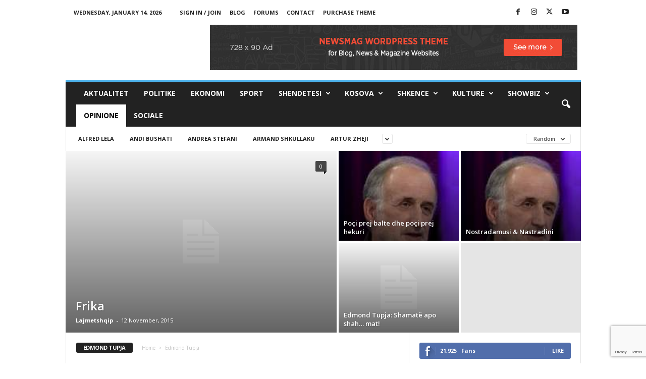

--- FILE ---
content_type: text/html; charset=utf-8
request_url: https://www.google.com/recaptcha/api2/anchor?ar=1&k=6LeL4KkUAAAAAIi7_TrOpk8LQtYrzwpuXJP3S3li&co=aHR0cHM6Ly9sYWptZXRzaHFpcC5jb206NDQz&hl=en&v=9TiwnJFHeuIw_s0wSd3fiKfN&size=invisible&anchor-ms=20000&execute-ms=30000&cb=7icey061np23
body_size: 48274
content:
<!DOCTYPE HTML><html dir="ltr" lang="en"><head><meta http-equiv="Content-Type" content="text/html; charset=UTF-8">
<meta http-equiv="X-UA-Compatible" content="IE=edge">
<title>reCAPTCHA</title>
<style type="text/css">
/* cyrillic-ext */
@font-face {
  font-family: 'Roboto';
  font-style: normal;
  font-weight: 400;
  font-stretch: 100%;
  src: url(//fonts.gstatic.com/s/roboto/v48/KFO7CnqEu92Fr1ME7kSn66aGLdTylUAMa3GUBHMdazTgWw.woff2) format('woff2');
  unicode-range: U+0460-052F, U+1C80-1C8A, U+20B4, U+2DE0-2DFF, U+A640-A69F, U+FE2E-FE2F;
}
/* cyrillic */
@font-face {
  font-family: 'Roboto';
  font-style: normal;
  font-weight: 400;
  font-stretch: 100%;
  src: url(//fonts.gstatic.com/s/roboto/v48/KFO7CnqEu92Fr1ME7kSn66aGLdTylUAMa3iUBHMdazTgWw.woff2) format('woff2');
  unicode-range: U+0301, U+0400-045F, U+0490-0491, U+04B0-04B1, U+2116;
}
/* greek-ext */
@font-face {
  font-family: 'Roboto';
  font-style: normal;
  font-weight: 400;
  font-stretch: 100%;
  src: url(//fonts.gstatic.com/s/roboto/v48/KFO7CnqEu92Fr1ME7kSn66aGLdTylUAMa3CUBHMdazTgWw.woff2) format('woff2');
  unicode-range: U+1F00-1FFF;
}
/* greek */
@font-face {
  font-family: 'Roboto';
  font-style: normal;
  font-weight: 400;
  font-stretch: 100%;
  src: url(//fonts.gstatic.com/s/roboto/v48/KFO7CnqEu92Fr1ME7kSn66aGLdTylUAMa3-UBHMdazTgWw.woff2) format('woff2');
  unicode-range: U+0370-0377, U+037A-037F, U+0384-038A, U+038C, U+038E-03A1, U+03A3-03FF;
}
/* math */
@font-face {
  font-family: 'Roboto';
  font-style: normal;
  font-weight: 400;
  font-stretch: 100%;
  src: url(//fonts.gstatic.com/s/roboto/v48/KFO7CnqEu92Fr1ME7kSn66aGLdTylUAMawCUBHMdazTgWw.woff2) format('woff2');
  unicode-range: U+0302-0303, U+0305, U+0307-0308, U+0310, U+0312, U+0315, U+031A, U+0326-0327, U+032C, U+032F-0330, U+0332-0333, U+0338, U+033A, U+0346, U+034D, U+0391-03A1, U+03A3-03A9, U+03B1-03C9, U+03D1, U+03D5-03D6, U+03F0-03F1, U+03F4-03F5, U+2016-2017, U+2034-2038, U+203C, U+2040, U+2043, U+2047, U+2050, U+2057, U+205F, U+2070-2071, U+2074-208E, U+2090-209C, U+20D0-20DC, U+20E1, U+20E5-20EF, U+2100-2112, U+2114-2115, U+2117-2121, U+2123-214F, U+2190, U+2192, U+2194-21AE, U+21B0-21E5, U+21F1-21F2, U+21F4-2211, U+2213-2214, U+2216-22FF, U+2308-230B, U+2310, U+2319, U+231C-2321, U+2336-237A, U+237C, U+2395, U+239B-23B7, U+23D0, U+23DC-23E1, U+2474-2475, U+25AF, U+25B3, U+25B7, U+25BD, U+25C1, U+25CA, U+25CC, U+25FB, U+266D-266F, U+27C0-27FF, U+2900-2AFF, U+2B0E-2B11, U+2B30-2B4C, U+2BFE, U+3030, U+FF5B, U+FF5D, U+1D400-1D7FF, U+1EE00-1EEFF;
}
/* symbols */
@font-face {
  font-family: 'Roboto';
  font-style: normal;
  font-weight: 400;
  font-stretch: 100%;
  src: url(//fonts.gstatic.com/s/roboto/v48/KFO7CnqEu92Fr1ME7kSn66aGLdTylUAMaxKUBHMdazTgWw.woff2) format('woff2');
  unicode-range: U+0001-000C, U+000E-001F, U+007F-009F, U+20DD-20E0, U+20E2-20E4, U+2150-218F, U+2190, U+2192, U+2194-2199, U+21AF, U+21E6-21F0, U+21F3, U+2218-2219, U+2299, U+22C4-22C6, U+2300-243F, U+2440-244A, U+2460-24FF, U+25A0-27BF, U+2800-28FF, U+2921-2922, U+2981, U+29BF, U+29EB, U+2B00-2BFF, U+4DC0-4DFF, U+FFF9-FFFB, U+10140-1018E, U+10190-1019C, U+101A0, U+101D0-101FD, U+102E0-102FB, U+10E60-10E7E, U+1D2C0-1D2D3, U+1D2E0-1D37F, U+1F000-1F0FF, U+1F100-1F1AD, U+1F1E6-1F1FF, U+1F30D-1F30F, U+1F315, U+1F31C, U+1F31E, U+1F320-1F32C, U+1F336, U+1F378, U+1F37D, U+1F382, U+1F393-1F39F, U+1F3A7-1F3A8, U+1F3AC-1F3AF, U+1F3C2, U+1F3C4-1F3C6, U+1F3CA-1F3CE, U+1F3D4-1F3E0, U+1F3ED, U+1F3F1-1F3F3, U+1F3F5-1F3F7, U+1F408, U+1F415, U+1F41F, U+1F426, U+1F43F, U+1F441-1F442, U+1F444, U+1F446-1F449, U+1F44C-1F44E, U+1F453, U+1F46A, U+1F47D, U+1F4A3, U+1F4B0, U+1F4B3, U+1F4B9, U+1F4BB, U+1F4BF, U+1F4C8-1F4CB, U+1F4D6, U+1F4DA, U+1F4DF, U+1F4E3-1F4E6, U+1F4EA-1F4ED, U+1F4F7, U+1F4F9-1F4FB, U+1F4FD-1F4FE, U+1F503, U+1F507-1F50B, U+1F50D, U+1F512-1F513, U+1F53E-1F54A, U+1F54F-1F5FA, U+1F610, U+1F650-1F67F, U+1F687, U+1F68D, U+1F691, U+1F694, U+1F698, U+1F6AD, U+1F6B2, U+1F6B9-1F6BA, U+1F6BC, U+1F6C6-1F6CF, U+1F6D3-1F6D7, U+1F6E0-1F6EA, U+1F6F0-1F6F3, U+1F6F7-1F6FC, U+1F700-1F7FF, U+1F800-1F80B, U+1F810-1F847, U+1F850-1F859, U+1F860-1F887, U+1F890-1F8AD, U+1F8B0-1F8BB, U+1F8C0-1F8C1, U+1F900-1F90B, U+1F93B, U+1F946, U+1F984, U+1F996, U+1F9E9, U+1FA00-1FA6F, U+1FA70-1FA7C, U+1FA80-1FA89, U+1FA8F-1FAC6, U+1FACE-1FADC, U+1FADF-1FAE9, U+1FAF0-1FAF8, U+1FB00-1FBFF;
}
/* vietnamese */
@font-face {
  font-family: 'Roboto';
  font-style: normal;
  font-weight: 400;
  font-stretch: 100%;
  src: url(//fonts.gstatic.com/s/roboto/v48/KFO7CnqEu92Fr1ME7kSn66aGLdTylUAMa3OUBHMdazTgWw.woff2) format('woff2');
  unicode-range: U+0102-0103, U+0110-0111, U+0128-0129, U+0168-0169, U+01A0-01A1, U+01AF-01B0, U+0300-0301, U+0303-0304, U+0308-0309, U+0323, U+0329, U+1EA0-1EF9, U+20AB;
}
/* latin-ext */
@font-face {
  font-family: 'Roboto';
  font-style: normal;
  font-weight: 400;
  font-stretch: 100%;
  src: url(//fonts.gstatic.com/s/roboto/v48/KFO7CnqEu92Fr1ME7kSn66aGLdTylUAMa3KUBHMdazTgWw.woff2) format('woff2');
  unicode-range: U+0100-02BA, U+02BD-02C5, U+02C7-02CC, U+02CE-02D7, U+02DD-02FF, U+0304, U+0308, U+0329, U+1D00-1DBF, U+1E00-1E9F, U+1EF2-1EFF, U+2020, U+20A0-20AB, U+20AD-20C0, U+2113, U+2C60-2C7F, U+A720-A7FF;
}
/* latin */
@font-face {
  font-family: 'Roboto';
  font-style: normal;
  font-weight: 400;
  font-stretch: 100%;
  src: url(//fonts.gstatic.com/s/roboto/v48/KFO7CnqEu92Fr1ME7kSn66aGLdTylUAMa3yUBHMdazQ.woff2) format('woff2');
  unicode-range: U+0000-00FF, U+0131, U+0152-0153, U+02BB-02BC, U+02C6, U+02DA, U+02DC, U+0304, U+0308, U+0329, U+2000-206F, U+20AC, U+2122, U+2191, U+2193, U+2212, U+2215, U+FEFF, U+FFFD;
}
/* cyrillic-ext */
@font-face {
  font-family: 'Roboto';
  font-style: normal;
  font-weight: 500;
  font-stretch: 100%;
  src: url(//fonts.gstatic.com/s/roboto/v48/KFO7CnqEu92Fr1ME7kSn66aGLdTylUAMa3GUBHMdazTgWw.woff2) format('woff2');
  unicode-range: U+0460-052F, U+1C80-1C8A, U+20B4, U+2DE0-2DFF, U+A640-A69F, U+FE2E-FE2F;
}
/* cyrillic */
@font-face {
  font-family: 'Roboto';
  font-style: normal;
  font-weight: 500;
  font-stretch: 100%;
  src: url(//fonts.gstatic.com/s/roboto/v48/KFO7CnqEu92Fr1ME7kSn66aGLdTylUAMa3iUBHMdazTgWw.woff2) format('woff2');
  unicode-range: U+0301, U+0400-045F, U+0490-0491, U+04B0-04B1, U+2116;
}
/* greek-ext */
@font-face {
  font-family: 'Roboto';
  font-style: normal;
  font-weight: 500;
  font-stretch: 100%;
  src: url(//fonts.gstatic.com/s/roboto/v48/KFO7CnqEu92Fr1ME7kSn66aGLdTylUAMa3CUBHMdazTgWw.woff2) format('woff2');
  unicode-range: U+1F00-1FFF;
}
/* greek */
@font-face {
  font-family: 'Roboto';
  font-style: normal;
  font-weight: 500;
  font-stretch: 100%;
  src: url(//fonts.gstatic.com/s/roboto/v48/KFO7CnqEu92Fr1ME7kSn66aGLdTylUAMa3-UBHMdazTgWw.woff2) format('woff2');
  unicode-range: U+0370-0377, U+037A-037F, U+0384-038A, U+038C, U+038E-03A1, U+03A3-03FF;
}
/* math */
@font-face {
  font-family: 'Roboto';
  font-style: normal;
  font-weight: 500;
  font-stretch: 100%;
  src: url(//fonts.gstatic.com/s/roboto/v48/KFO7CnqEu92Fr1ME7kSn66aGLdTylUAMawCUBHMdazTgWw.woff2) format('woff2');
  unicode-range: U+0302-0303, U+0305, U+0307-0308, U+0310, U+0312, U+0315, U+031A, U+0326-0327, U+032C, U+032F-0330, U+0332-0333, U+0338, U+033A, U+0346, U+034D, U+0391-03A1, U+03A3-03A9, U+03B1-03C9, U+03D1, U+03D5-03D6, U+03F0-03F1, U+03F4-03F5, U+2016-2017, U+2034-2038, U+203C, U+2040, U+2043, U+2047, U+2050, U+2057, U+205F, U+2070-2071, U+2074-208E, U+2090-209C, U+20D0-20DC, U+20E1, U+20E5-20EF, U+2100-2112, U+2114-2115, U+2117-2121, U+2123-214F, U+2190, U+2192, U+2194-21AE, U+21B0-21E5, U+21F1-21F2, U+21F4-2211, U+2213-2214, U+2216-22FF, U+2308-230B, U+2310, U+2319, U+231C-2321, U+2336-237A, U+237C, U+2395, U+239B-23B7, U+23D0, U+23DC-23E1, U+2474-2475, U+25AF, U+25B3, U+25B7, U+25BD, U+25C1, U+25CA, U+25CC, U+25FB, U+266D-266F, U+27C0-27FF, U+2900-2AFF, U+2B0E-2B11, U+2B30-2B4C, U+2BFE, U+3030, U+FF5B, U+FF5D, U+1D400-1D7FF, U+1EE00-1EEFF;
}
/* symbols */
@font-face {
  font-family: 'Roboto';
  font-style: normal;
  font-weight: 500;
  font-stretch: 100%;
  src: url(//fonts.gstatic.com/s/roboto/v48/KFO7CnqEu92Fr1ME7kSn66aGLdTylUAMaxKUBHMdazTgWw.woff2) format('woff2');
  unicode-range: U+0001-000C, U+000E-001F, U+007F-009F, U+20DD-20E0, U+20E2-20E4, U+2150-218F, U+2190, U+2192, U+2194-2199, U+21AF, U+21E6-21F0, U+21F3, U+2218-2219, U+2299, U+22C4-22C6, U+2300-243F, U+2440-244A, U+2460-24FF, U+25A0-27BF, U+2800-28FF, U+2921-2922, U+2981, U+29BF, U+29EB, U+2B00-2BFF, U+4DC0-4DFF, U+FFF9-FFFB, U+10140-1018E, U+10190-1019C, U+101A0, U+101D0-101FD, U+102E0-102FB, U+10E60-10E7E, U+1D2C0-1D2D3, U+1D2E0-1D37F, U+1F000-1F0FF, U+1F100-1F1AD, U+1F1E6-1F1FF, U+1F30D-1F30F, U+1F315, U+1F31C, U+1F31E, U+1F320-1F32C, U+1F336, U+1F378, U+1F37D, U+1F382, U+1F393-1F39F, U+1F3A7-1F3A8, U+1F3AC-1F3AF, U+1F3C2, U+1F3C4-1F3C6, U+1F3CA-1F3CE, U+1F3D4-1F3E0, U+1F3ED, U+1F3F1-1F3F3, U+1F3F5-1F3F7, U+1F408, U+1F415, U+1F41F, U+1F426, U+1F43F, U+1F441-1F442, U+1F444, U+1F446-1F449, U+1F44C-1F44E, U+1F453, U+1F46A, U+1F47D, U+1F4A3, U+1F4B0, U+1F4B3, U+1F4B9, U+1F4BB, U+1F4BF, U+1F4C8-1F4CB, U+1F4D6, U+1F4DA, U+1F4DF, U+1F4E3-1F4E6, U+1F4EA-1F4ED, U+1F4F7, U+1F4F9-1F4FB, U+1F4FD-1F4FE, U+1F503, U+1F507-1F50B, U+1F50D, U+1F512-1F513, U+1F53E-1F54A, U+1F54F-1F5FA, U+1F610, U+1F650-1F67F, U+1F687, U+1F68D, U+1F691, U+1F694, U+1F698, U+1F6AD, U+1F6B2, U+1F6B9-1F6BA, U+1F6BC, U+1F6C6-1F6CF, U+1F6D3-1F6D7, U+1F6E0-1F6EA, U+1F6F0-1F6F3, U+1F6F7-1F6FC, U+1F700-1F7FF, U+1F800-1F80B, U+1F810-1F847, U+1F850-1F859, U+1F860-1F887, U+1F890-1F8AD, U+1F8B0-1F8BB, U+1F8C0-1F8C1, U+1F900-1F90B, U+1F93B, U+1F946, U+1F984, U+1F996, U+1F9E9, U+1FA00-1FA6F, U+1FA70-1FA7C, U+1FA80-1FA89, U+1FA8F-1FAC6, U+1FACE-1FADC, U+1FADF-1FAE9, U+1FAF0-1FAF8, U+1FB00-1FBFF;
}
/* vietnamese */
@font-face {
  font-family: 'Roboto';
  font-style: normal;
  font-weight: 500;
  font-stretch: 100%;
  src: url(//fonts.gstatic.com/s/roboto/v48/KFO7CnqEu92Fr1ME7kSn66aGLdTylUAMa3OUBHMdazTgWw.woff2) format('woff2');
  unicode-range: U+0102-0103, U+0110-0111, U+0128-0129, U+0168-0169, U+01A0-01A1, U+01AF-01B0, U+0300-0301, U+0303-0304, U+0308-0309, U+0323, U+0329, U+1EA0-1EF9, U+20AB;
}
/* latin-ext */
@font-face {
  font-family: 'Roboto';
  font-style: normal;
  font-weight: 500;
  font-stretch: 100%;
  src: url(//fonts.gstatic.com/s/roboto/v48/KFO7CnqEu92Fr1ME7kSn66aGLdTylUAMa3KUBHMdazTgWw.woff2) format('woff2');
  unicode-range: U+0100-02BA, U+02BD-02C5, U+02C7-02CC, U+02CE-02D7, U+02DD-02FF, U+0304, U+0308, U+0329, U+1D00-1DBF, U+1E00-1E9F, U+1EF2-1EFF, U+2020, U+20A0-20AB, U+20AD-20C0, U+2113, U+2C60-2C7F, U+A720-A7FF;
}
/* latin */
@font-face {
  font-family: 'Roboto';
  font-style: normal;
  font-weight: 500;
  font-stretch: 100%;
  src: url(//fonts.gstatic.com/s/roboto/v48/KFO7CnqEu92Fr1ME7kSn66aGLdTylUAMa3yUBHMdazQ.woff2) format('woff2');
  unicode-range: U+0000-00FF, U+0131, U+0152-0153, U+02BB-02BC, U+02C6, U+02DA, U+02DC, U+0304, U+0308, U+0329, U+2000-206F, U+20AC, U+2122, U+2191, U+2193, U+2212, U+2215, U+FEFF, U+FFFD;
}
/* cyrillic-ext */
@font-face {
  font-family: 'Roboto';
  font-style: normal;
  font-weight: 900;
  font-stretch: 100%;
  src: url(//fonts.gstatic.com/s/roboto/v48/KFO7CnqEu92Fr1ME7kSn66aGLdTylUAMa3GUBHMdazTgWw.woff2) format('woff2');
  unicode-range: U+0460-052F, U+1C80-1C8A, U+20B4, U+2DE0-2DFF, U+A640-A69F, U+FE2E-FE2F;
}
/* cyrillic */
@font-face {
  font-family: 'Roboto';
  font-style: normal;
  font-weight: 900;
  font-stretch: 100%;
  src: url(//fonts.gstatic.com/s/roboto/v48/KFO7CnqEu92Fr1ME7kSn66aGLdTylUAMa3iUBHMdazTgWw.woff2) format('woff2');
  unicode-range: U+0301, U+0400-045F, U+0490-0491, U+04B0-04B1, U+2116;
}
/* greek-ext */
@font-face {
  font-family: 'Roboto';
  font-style: normal;
  font-weight: 900;
  font-stretch: 100%;
  src: url(//fonts.gstatic.com/s/roboto/v48/KFO7CnqEu92Fr1ME7kSn66aGLdTylUAMa3CUBHMdazTgWw.woff2) format('woff2');
  unicode-range: U+1F00-1FFF;
}
/* greek */
@font-face {
  font-family: 'Roboto';
  font-style: normal;
  font-weight: 900;
  font-stretch: 100%;
  src: url(//fonts.gstatic.com/s/roboto/v48/KFO7CnqEu92Fr1ME7kSn66aGLdTylUAMa3-UBHMdazTgWw.woff2) format('woff2');
  unicode-range: U+0370-0377, U+037A-037F, U+0384-038A, U+038C, U+038E-03A1, U+03A3-03FF;
}
/* math */
@font-face {
  font-family: 'Roboto';
  font-style: normal;
  font-weight: 900;
  font-stretch: 100%;
  src: url(//fonts.gstatic.com/s/roboto/v48/KFO7CnqEu92Fr1ME7kSn66aGLdTylUAMawCUBHMdazTgWw.woff2) format('woff2');
  unicode-range: U+0302-0303, U+0305, U+0307-0308, U+0310, U+0312, U+0315, U+031A, U+0326-0327, U+032C, U+032F-0330, U+0332-0333, U+0338, U+033A, U+0346, U+034D, U+0391-03A1, U+03A3-03A9, U+03B1-03C9, U+03D1, U+03D5-03D6, U+03F0-03F1, U+03F4-03F5, U+2016-2017, U+2034-2038, U+203C, U+2040, U+2043, U+2047, U+2050, U+2057, U+205F, U+2070-2071, U+2074-208E, U+2090-209C, U+20D0-20DC, U+20E1, U+20E5-20EF, U+2100-2112, U+2114-2115, U+2117-2121, U+2123-214F, U+2190, U+2192, U+2194-21AE, U+21B0-21E5, U+21F1-21F2, U+21F4-2211, U+2213-2214, U+2216-22FF, U+2308-230B, U+2310, U+2319, U+231C-2321, U+2336-237A, U+237C, U+2395, U+239B-23B7, U+23D0, U+23DC-23E1, U+2474-2475, U+25AF, U+25B3, U+25B7, U+25BD, U+25C1, U+25CA, U+25CC, U+25FB, U+266D-266F, U+27C0-27FF, U+2900-2AFF, U+2B0E-2B11, U+2B30-2B4C, U+2BFE, U+3030, U+FF5B, U+FF5D, U+1D400-1D7FF, U+1EE00-1EEFF;
}
/* symbols */
@font-face {
  font-family: 'Roboto';
  font-style: normal;
  font-weight: 900;
  font-stretch: 100%;
  src: url(//fonts.gstatic.com/s/roboto/v48/KFO7CnqEu92Fr1ME7kSn66aGLdTylUAMaxKUBHMdazTgWw.woff2) format('woff2');
  unicode-range: U+0001-000C, U+000E-001F, U+007F-009F, U+20DD-20E0, U+20E2-20E4, U+2150-218F, U+2190, U+2192, U+2194-2199, U+21AF, U+21E6-21F0, U+21F3, U+2218-2219, U+2299, U+22C4-22C6, U+2300-243F, U+2440-244A, U+2460-24FF, U+25A0-27BF, U+2800-28FF, U+2921-2922, U+2981, U+29BF, U+29EB, U+2B00-2BFF, U+4DC0-4DFF, U+FFF9-FFFB, U+10140-1018E, U+10190-1019C, U+101A0, U+101D0-101FD, U+102E0-102FB, U+10E60-10E7E, U+1D2C0-1D2D3, U+1D2E0-1D37F, U+1F000-1F0FF, U+1F100-1F1AD, U+1F1E6-1F1FF, U+1F30D-1F30F, U+1F315, U+1F31C, U+1F31E, U+1F320-1F32C, U+1F336, U+1F378, U+1F37D, U+1F382, U+1F393-1F39F, U+1F3A7-1F3A8, U+1F3AC-1F3AF, U+1F3C2, U+1F3C4-1F3C6, U+1F3CA-1F3CE, U+1F3D4-1F3E0, U+1F3ED, U+1F3F1-1F3F3, U+1F3F5-1F3F7, U+1F408, U+1F415, U+1F41F, U+1F426, U+1F43F, U+1F441-1F442, U+1F444, U+1F446-1F449, U+1F44C-1F44E, U+1F453, U+1F46A, U+1F47D, U+1F4A3, U+1F4B0, U+1F4B3, U+1F4B9, U+1F4BB, U+1F4BF, U+1F4C8-1F4CB, U+1F4D6, U+1F4DA, U+1F4DF, U+1F4E3-1F4E6, U+1F4EA-1F4ED, U+1F4F7, U+1F4F9-1F4FB, U+1F4FD-1F4FE, U+1F503, U+1F507-1F50B, U+1F50D, U+1F512-1F513, U+1F53E-1F54A, U+1F54F-1F5FA, U+1F610, U+1F650-1F67F, U+1F687, U+1F68D, U+1F691, U+1F694, U+1F698, U+1F6AD, U+1F6B2, U+1F6B9-1F6BA, U+1F6BC, U+1F6C6-1F6CF, U+1F6D3-1F6D7, U+1F6E0-1F6EA, U+1F6F0-1F6F3, U+1F6F7-1F6FC, U+1F700-1F7FF, U+1F800-1F80B, U+1F810-1F847, U+1F850-1F859, U+1F860-1F887, U+1F890-1F8AD, U+1F8B0-1F8BB, U+1F8C0-1F8C1, U+1F900-1F90B, U+1F93B, U+1F946, U+1F984, U+1F996, U+1F9E9, U+1FA00-1FA6F, U+1FA70-1FA7C, U+1FA80-1FA89, U+1FA8F-1FAC6, U+1FACE-1FADC, U+1FADF-1FAE9, U+1FAF0-1FAF8, U+1FB00-1FBFF;
}
/* vietnamese */
@font-face {
  font-family: 'Roboto';
  font-style: normal;
  font-weight: 900;
  font-stretch: 100%;
  src: url(//fonts.gstatic.com/s/roboto/v48/KFO7CnqEu92Fr1ME7kSn66aGLdTylUAMa3OUBHMdazTgWw.woff2) format('woff2');
  unicode-range: U+0102-0103, U+0110-0111, U+0128-0129, U+0168-0169, U+01A0-01A1, U+01AF-01B0, U+0300-0301, U+0303-0304, U+0308-0309, U+0323, U+0329, U+1EA0-1EF9, U+20AB;
}
/* latin-ext */
@font-face {
  font-family: 'Roboto';
  font-style: normal;
  font-weight: 900;
  font-stretch: 100%;
  src: url(//fonts.gstatic.com/s/roboto/v48/KFO7CnqEu92Fr1ME7kSn66aGLdTylUAMa3KUBHMdazTgWw.woff2) format('woff2');
  unicode-range: U+0100-02BA, U+02BD-02C5, U+02C7-02CC, U+02CE-02D7, U+02DD-02FF, U+0304, U+0308, U+0329, U+1D00-1DBF, U+1E00-1E9F, U+1EF2-1EFF, U+2020, U+20A0-20AB, U+20AD-20C0, U+2113, U+2C60-2C7F, U+A720-A7FF;
}
/* latin */
@font-face {
  font-family: 'Roboto';
  font-style: normal;
  font-weight: 900;
  font-stretch: 100%;
  src: url(//fonts.gstatic.com/s/roboto/v48/KFO7CnqEu92Fr1ME7kSn66aGLdTylUAMa3yUBHMdazQ.woff2) format('woff2');
  unicode-range: U+0000-00FF, U+0131, U+0152-0153, U+02BB-02BC, U+02C6, U+02DA, U+02DC, U+0304, U+0308, U+0329, U+2000-206F, U+20AC, U+2122, U+2191, U+2193, U+2212, U+2215, U+FEFF, U+FFFD;
}

</style>
<link rel="stylesheet" type="text/css" href="https://www.gstatic.com/recaptcha/releases/9TiwnJFHeuIw_s0wSd3fiKfN/styles__ltr.css">
<script nonce="4fLN_gxEIuuBQY1aNz_FOA" type="text/javascript">window['__recaptcha_api'] = 'https://www.google.com/recaptcha/api2/';</script>
<script type="text/javascript" src="https://www.gstatic.com/recaptcha/releases/9TiwnJFHeuIw_s0wSd3fiKfN/recaptcha__en.js" nonce="4fLN_gxEIuuBQY1aNz_FOA">
      
    </script></head>
<body><div id="rc-anchor-alert" class="rc-anchor-alert"></div>
<input type="hidden" id="recaptcha-token" value="[base64]">
<script type="text/javascript" nonce="4fLN_gxEIuuBQY1aNz_FOA">
      recaptcha.anchor.Main.init("[\x22ainput\x22,[\x22bgdata\x22,\x22\x22,\[base64]/[base64]/UltIKytdPWE6KGE8MjA0OD9SW0grK109YT4+NnwxOTI6KChhJjY0NTEyKT09NTUyOTYmJnErMTxoLmxlbmd0aCYmKGguY2hhckNvZGVBdChxKzEpJjY0NTEyKT09NTYzMjA/[base64]/MjU1OlI/[base64]/[base64]/[base64]/[base64]/[base64]/[base64]/[base64]/[base64]/[base64]/[base64]\x22,\[base64]\\u003d\x22,\x22NcKUUcK4JcKfwopJwpDCpDgFwrtpw47DlCtuwrzCvlQdwrrDol5QFsOfwpBQw6HDnm/Cpl8fwoTCmcO/[base64]/wr/CqUV9DMOaN8KNfEPCoHYcHGnDjk3Dr8OFwosDZMKKWsK9w49GGcKcL8Ovw5vCrXfCssOzw7QlbcORVTkUJMO1w6nChMOhw4rCk1d8w7prwpzCq3gOFQhhw4fCowjDhl8uUCQKCj1jw7bDtzJjATRuaMKow4Eiw7zChcOvU8O+wrF5OsKtHsK/SEd+w5bDmxPDusKtwpjCnHnDqkHDtD4yTCEjViQsWcKQwoJ2wp9lByYBw4fCiSFPw7jCl3xnwoEBPEbCunIVw4nCr8K0w69MGXnCimvDjsKTC8Knwp/[base64]/CuGXClU8zwofClMKfGQpJw7nDsy3CsMOYF8KPw5QmwpEDw5g6UcOhE8KRw67DrMKcJRRpw5jDucKzw6YcVsOkw7vCnyHCrMOGw6ohw4zDuMKewpLCgcK8w4PDp8Kfw5dZw7bDscO/YFs8UcK2wpvDoMOyw5k0OCU9wq5oXE3CnQTDusOYw7LCl8KzW8KdTBPDlFM9woorw4hOwpvCgwHDqMOhbz3DjVzDrsKFwovDuhbDhG/[base64]/[base64]/[base64]/bMO1D8KAVMO6P1Qmw4HChMKkB1jCuUXDjsOaQmAiKzwKPlzCp8OfFcKYw4EQTMOkw4ZkNSHCtD/[base64]/woDCj8KPVcKiwozChgzCpMKpw41fwpFuOQ7Dmj0xwothwplqPVx8wpjCvcKyU8OmdFrDhGMGwqnDi8Opw7bDjE1iw6nDv8K+cMK7Wi93azHDsH8hQ8Kgwo/DrmYKGn54YzvCnWLDpj4kwo4kHXDCkBrDiU51NMOGw7/Ct1LDtsOraU9tw4lNVmdpw4bDm8OMw7ELwqUrw4VYwpjDix07ZnDCp28ZQ8K4NcKbwo/DjBPCkxDCpQwcfMKDwotMICTCusOUwrjChwDCqsO8w6LDv3xeIgvDiRrDscKJwrNYw57Ch0lDworDpFUXw47DrVoQGMK+fcKJC8K0wrhPw7/DlsOBElPDrS/DvxvCvXvDn3vDtGjCnwnCmsKWMsKnEMKhNMK9cWPCk1Jnwr7CsHsAAG8ndhzDsWvCgA/Cj8K6bnhAwpFewo1Hw7jDjMOVXkE+w4/CicKTwpTDscK/wr/DucO4eXPCvTE8GcK/wq3DgH8Uwq5VY0PCuAdAw5zCqcKkTjvCnMOyScOww5TDkxc+DsOqwpTCjwFuHMO/w6ECw4duw67DggvDsCY2EsOFw6N6w64iwrVoYcOjDg/DmMKow4I0Q8KlO8KDKVrDvsKdLgc9w7M/w4nCncKscwTCqMOjbMOATcKhZ8OXVMKCNsOEw47CrghawqZ/esO3FMKCw6BEw4hVfcOiQsO+esOpKMK2w6EkfjHCt1zDgcOawqnDsMOjeMKmw7nCt8Kow75jMcKkLMO6w4giwpFZw7dywo9VwqbDqsOYw7/DnXxyXcKpdMKKw6t3wqbCgMKTw7kdWQNfw4PDpl1rEAXCmUcpE8KDw4YawpHCnDFywq/DuCPDjMOSwpfDp8O/[base64]/DiRdGL1HCoMOZw7Q/bxkRw57CsALChcO8w5E2w6bDgw3DtjlDYE3DonfDsFQnKljDqyzCkcOCwrvCg8KUw7ovRcOnasOiw4/Dlz3Ck37CrCjDqhTDj1LCs8Kpw51gwr1tw7AtOiTCi8OywqvDucK5w4XDpETDjcOZw59pICQWwoMkwpQnZBPClMKCw7kzw7B3MRjDsMKiTcK8dH4awq9zEWrCnMKfwqvDqsOHAF/Dgh/[base64]/ClGLCqsK3Fl3Ci8KUKcKAFcOSw7/DhzJSKcOtwpnDmcKiT8OPwqRPw7fClgsuw6A1a8O4wqzCq8OqBsOzV2DDm0tOazBGSiDCozDCh8Kxf3oOwqXDmFRiwrvDo8Kmw5/Cv8OVIHjCpTbDjxDDs3BoYcOFJzIQwrDCnsOsFcODB0ElTsK/[base64]/UAIOwqtbworDjCzDoH7DpDcJwpAXMgnDv8K+wqLDkMKIF8OSw6LCnSbDihYqZkDCjgUsL2ojwoXCg8OwKMKmw5Agw5/CnWXCiMOzBkjCk8OtwpXCuwIYw757woHChHXDgMORwqQrwpgMMV3DlhfCl8OEw4k2w6vDhMKewrjCmsOYEDgzw4XDjhR1DFHCjcKLC8OmBMKnwopsZcK5ecKbwoNSanVROVxbwpDDvSLCs1xZUMOPQkLDmsOUfm/[base64]/Dt2lzwrHDlcOfAzlBwobCo8K3XsKxwqZsVV1Xw58Mwr7DtVFbwqTDmR1xTGHCqRPDn3jDh8KPCMKvwqkQdXvCg0LDn1rCjhTDq0AewoxIwqNXw73ChCPCkB/[base64]/[base64]/[base64]/aiEawrtHwr96w6nDgSdSJMOTamEZQ3/[base64]/D3slTMOEwoheVARMcWbCksONw48Lw5DCkVzDgAoeRXp7wqR3wq7DqsO2wogCwpPCvTbCisOgJMOLw7rDj8K2cE3DvF/DgMKzwrUNSjEbw54CwqNsw5PCv3vDvyMLY8OHMw4IwrbCnRPCusOwJ8KFNcOuBsKWw4jCkMK0w4B8TCxTw6HCs8OLw4PDisO4w5oAVMOJT8OMw7FhwqPChX7CvMKtw6DCu0fCqnEhKwXDlcKkw4kBw6bDpkjCgMO1Q8KVD8Kkw5zCssOTw7BEw4XCnzvCt8K3wqHCv2/CmMOEI8OhEsOkaxfCtcKYW8KyOzNdwq1DwqbCgHXDl8Kcw4x/wrJMdWNow63DhsO7w7nDjMOdwpHDksKZw44jwodRJ8KfE8ONw6PCt8Okw4jDqsKOw5QFwqHCmHRYf0R2WMKsw71qw4bCvn7CpQ/CocOyw43DiyrCq8Kawqhww4HCg1zDlDlIw6VDB8O4LMKTehTDs8KGwr5PLsKTXEooaMKhw4lJw7/CnQfDq8K5w519MmEiw59nQEZVw79RecKhACnDu8OwS1bClMOPSMKQDhXCti/CicOmw6TCr8KNFCxXw4xGwolFE0dAFcOBFsOOwo/CscOld0nDicODwrglwoYfw7B3wqXDrMKPfsOew6vDq0/DuzTCj8K0O8O9Nm0fwrPDisOkwoTDlklGwrnDu8K8w7oTSMO2QMKvCsOnfTdHcsODw7vCr1QfbsOYTm4RWgLCq0PDtsKlOCRowqfDiH5/w7hMIzHDsQBUwovDvSzCmnoQREhqw5jCmRonWcOSwpdXwrbDjRlYw4HCpyItWcO3ccOMEcOeMMKANQTCsHJZw4fClGfDsQUwGMKKw4UTw4/DkMOZdMKPIGTCrMK3dcO2C8O5w6PDisKfaQl1VMKqw5XDuSLDiGVIwpZsFcKawrnDt8OmARQoT8O3w57CrFscVMKPw47Ch1HCq8Oiw7ZlJ2BZwpDCjkLCosOqwqcgwqjDhcOhwrXDhncBInjClsOMd8Kiwr7DscKnwrkbwo3Co8KKHCnDrsKTIDbCocK/THPChx3Ci8O5VRbCuWTCnsKew7AmHcOxZ8OeNsOzJEfDt8OUUsK9OMKwR8OkwqvDj8O9BUhbw57CgMOmKEnCrcOdGcKPC8OOwpthwq5Kd8K3w63DpcOYbsOtG3fCnULCoMOywrQIwqRqw5lpw4rCsV7DqljCnRLCgAvDqcOUe8OZwp/CqsOAwr7CgcOgw5jDq2Acd8O4Z3nDnCoXw77Dr3tTw4FzY1HCuhfChGfCp8ONSMOdCsObAMOGQDJmK2obwrpnEMK3w6nChlcpw5kgw4bDmcOWSsKQw4Vvw53Dtj/Cvj4xJwDDkUvCiS8Rw6Rqw7lFdGLCpsOSw5bCgMOQw6c1w63Dt8Oyw7tawrssc8OiJMOaOcO+YcO4w4/Du8KVwo7Ds8OOJGIDc3ZQwqTDvcKaPVTClxBiMcOmN8Obw77CrsK2MMO+dsKRwpLDn8Oywo/CiMOLD2Bzw71JwpAzDcOTVMOcaMKVw6ReLMKbOWXCmlnDtcKkwroqUlnCpTzCt8K9YMOYC8O9EcOlwrtaA8KpdDcGRiXDhH/Dg8KZw60iTX3Doic0TTx8eykzA8OtwqXCt8KocMOqSEsrMR3CqsOtY8OiAsKZw6UIWcOtwppsGsK/wrgLCR0THC8EaEQYVMObbAvDrFnCtyVJw7pEwpzCjsOoGXQvw4ZmSsKzwrjCo8OGw7DCkMOxwqvDjsKxIsOOwrw6wr/CplbDicKjXMOKU8ODYRjDl2dkw5czdsOKwovDtmtMwrQAWcKUAVzDn8Ohw4FQwr/CrzMMw6TCnAB4woTDjmE4wr0Wwrp7fU/CnMK9EcOuw5JywqbCu8K5wqTCnWrDnMOpMsKhw7HDlsK6ZsO7wo7Ci0zDn8OUPm/DvmIiWMOkwpTCgcKqNjpXw49swpAuNFQiRMOPwr3DhMKvwozCtVnCocOcw4hCHhDCo8KrSsKAwpjCkggRwqbChcOewog3CMOHwqJRVMKjNiTCq8OELALDp2zCiDfDtADCkcOdw4c/[base64]/Dug3DomXDv8Kzw4PDtjnDpsKLw5/CqsOlwqJHw7fCritATUBmwohVdcKKYcK6PsOnwqR9dzPCiSDDhQnDqsOWGlnDj8Onwr/CixJFw4bCvcKyRXfCsFUVWsKsPVzDlxMGQE0GBsK8A1UjGRfDhUrCthTDmcKFw67DlcOnZsOEa3bDr8KsbGx9NMKiw7xcMCDDsVxiAsKvw7fCjsOAXMOYwpvCp3vDusOxw60RwojDu3bDvcOcw6J5wp8lwqnDvsK1G8Kuw4p2wqfDiw/[base64]/[base64]/Dk8Kew7JGGcO3JHYiw587wprClMKgfHNwOiNFw5xKwqAEwqXCimnCt8KgwrIKIMKCwqfCv1TCnjfDh8KPBDzCqBxoXm/CgcOBGCwwfzXDlMO1bT1WYcOGw75pOMOKw7/CjRfDjG5+w7lfI2xIw7M3UVbDlH7CoAzDoMOQw6TChzVtJVzDs1sJw47Dm8K6RGJINGvDs1EvWsK0wonCgWLDt1zDlMOHw63CpDHCjB7CgsOGwpHCosKvQ8Ofw7gqcHNdVnfCpQPCsUJzw53Dl8OGcCoDOMOQwqPCg0XClg5iwqnDqHBbVsKgDRPCpQrCksKBEcKEDQ/Dr8OZc8KDE8Kvw7HDugAIWhrDmT9twpN0wo/DsMKGYsK2FcKPH8O6w7HDmsOPwrklw4gLw6nCuUzCm0Q/QGVdw4Mpw7XCnTlTcExtcyV3w7YzKGt7NMO1wrXCmhjDiQwkF8OCw7gnw5IWwpnCucOjwpEid27CrsKSVGXCvXAdwrVfwq/ChMK9esKww7duw7XChGx2K8O7w6vDnXrDtTLDoMK5w6xlwqtEdVNkwo3DiMKiw6HChkF3wpPDh8KPwrIAcF5qwqzDjz/CsD9Hw4TDjR7DrS5bwo7DrSfCkG0nwoHCvD3Ds8OONsK3esK9wrXDoDPCucOKYsO6UXVTwpbDmmrDh8KAw6TDlsKPTcOQwoHDh11qFcKBw6HDm8KAT8O1w57CscOJMcKSwq5cw5JBbGYzAcKMRMKXwpkvwqMHwp9gEGRPIT3DqR/Dp8Kzwrwxw60twpPDpn8BJXvCkHwCPMOGEWBkR8KxHsKLwr/Cu8K1w7jDng0TScOdwpbDvMOnaU3CjWEQwpzDk8OVH8OMC08/w5HCoy9hUQggwqsnwosKbcOeScKPRTLDnsOdI3XDm8OmXXbDl8OmSRRdIWoEI8KOw4cuP1ktwow6MF3Ck0o0cSxgDyIIfwnCtMOQwrvDmMK2LsOnW3PCozzDlsKhAsOhw4TDpgMNLhA/[base64]/CpA9uw47DrMKRwrLCrMKnw7/DkiTCk0LDpcKHRsK9w5TCmcKqO8K2w7DCmy5RwqVTF8KDw5ICwpN3wo/DrsKTHMKowqBIwq8GSg3DpsOyw5zDugUYw5TDt8K5FMKSwqYLwprDol7DmMKGw7nCoMK0AR3DqibDusOew7QXw7PDjMO/wq5Iw5QHDWLDvljCnETCmsOROsKuw5kFGD7Dk8Otw7R6GxPDgMKqw6TCgCfCn8Omw5/DgsOacV12UsOLUw/CqMOdw5kfN8KswopFwqtBw4HCusOFGljCuMKCVQ0SXMOLw4d0YnZpOnXCsnXDq1wxwo5Swph7NgcGAsO1woh/ERTCjA7CtVscw5BWQxnCv8OWD2bDj8KAemnCkcKrwoJqDURCaBkVWTjCnsOmw4LCm0PCrsO1SsOHw6YUwpw3F8Ozwqh5wpzCtsKoHsKxw7hmwppoRcKMEMOrw5YqAcKWA8OAwotJwpUaTglCZ0gAWcKzwo/DiQTCpXgaCznDkcK5wrjDsMO9wojDscKEAiMHw6tiDMKaUBrDmsKxw6URw7PCocOWU8OtwpPDtlAnwpfCkcO/w7lLLilrwqnDjcOnSVxDWUzDtMO1wpPCiTgiMMO1wpvDo8O/wpDCgcOaMULDm0vDsMOBMMOQw6EmW1A4YznDgkVjwp/DundaTMOUw4/[base64]/DocOHAVfDksO/ZMK+RQHCtB1Dw7dzwqzCrhgICsOaEiYtw58hVMKBwp/[base64]/DtmrClsK5c8KoWkpNwo3Cgl3DswohU0bCgyrCpMOiwqXCscKHZGdswq7DrMKbSW3Cu8OTw7Zlw5FjXMKJHMKPLsKswqwNWMOyw5Urw6zCnUsOUQhqUsORw4lLbcOPVSIKDXIdDsKHQ8O1wogcw51/w5BeV8Oya8K9A8OVCGPCiHUawpRgw5XDr8KgEg8UcMKLwolrDgDDqy3ClwDDq2NIFnLDr3p1X8OhMMKPbgjCnsO9wqjDgVzDlcOowqdvbBkMwr1Qw6bDvHdlw5jDun4lICbDlMKpBxZgwolwwpc5w6HCgSFhwoDClMK+OS4qE15+wqNfwo/CuwxuQcKtdwgRw4/[base64]/DjwoKMcKQIDRqw4jDq8KxTMOlw6RNw61xwrbDuWfDv8O9XsORWnZ3wqwFw68LTG0ywpZiw7TCuic3wpd6YcOLwrXDocORwrxSOsOHYQ9rwoEHU8OAw4fClF/CrVl+KANrw6cHwpPDv8O4w5fDg8OPwqfDs8KrXcODwoTDkmQoIsK+R8KfwoNSw4fCv8KUVmvCtsONJhHDrMK6RcOuFjlQw5zCkAzDhE3DmsKfw5vCjcK+VlJwIMKow4JLRVBQwprDqic/RMKTw6nCksKHN3LCuh1NREDCnDnDmsKNwp7CtgrCqMKwwrTCqW/CoGHDtWMPGcOxIm0lPVDDjyNCYnAGwoXCgMO6DSowdSXCjMONwqI1DQIEXyHCnsOpwobDpMKDwobCtUzDksOuw5/CiXhVwprDksOaw4fDtcKGDyLCm8K4wqpVw4EbwrDDgcOnw5NTw4l0LCttOMOPIg3DgirDm8ODfsOAE8K6w5PDvMOIdsOtw45gHsO1M2jDtSI7w6APdsOGbMKEW0gTw6YlNMKAVWrDqMKpFxXDucKHLcO5c0rCslpsND/CnF7CiCRDMsOAdX91w7HDuifCkcOVwowsw70ywo/DpcOYw6hmamTDiMOswqnDgUvDocKucMOFw5vCimbCvEfCjMOOw4nDv2URRMKcezzDvBbCrcOsw5rCmUkzMxLColfDnsOfCMKcw4LDtAXCiFTCkFtjw4jCpcOvZEbCqGBnWRHCm8O+WsKpUkTDqD/[base64]/DnkTCicKgRDfDuXrDrT0xMDfChsKxDmJaw6fDoHrDpBPDnXF5w57DsMO4wqTDnC5fw4wuUcOmbcOuw4PCoMOTScOiY8KSwo/Dt8KBd8K5fcOOH8K0wp7CsMKVw4VRwobDuCM7w5FhwqJGw7cmwpDDsC/DpAfDl8O7wrXCmVEswqDDvsOnHm1lwpPDhGTCjRnDpGXDqWgUwo4Gw4Yiw74pNAJCB3BeHcO1QMO3wp0Tw6XCi3FjeAEiwoTCv8OAa8KEa2EEw7vDlsOZw4bChcOowp0Nwr/Di8K2LcOnw4TCjsOaNVJgw47Dl2rCpgfDvmrCszXDqW3CoVRYAllGw5NiwoTDpV1UwqTCpMOywrjDtMO6wqZBwpUlGcK5wpteLVY8w7llMcObwqdhwooFBWMOw7kGYjjCqcOkJSBtwqLDvTTDp8Kfwo/[base64]/[base64]/ChMKJRgfCvnlqwpvDrcKowrpuWBHDgzcMw4slwrPDohA4JcO6eU7DhsKbwpcgfR9sQ8Krwrwzw5XCscOlwrEWwo/[base64]/CinfCisK+w6lZw47Cv37DtMKvw503DcKTCVjChsOIw5d6K8KPGMKQwoNDw6h4IMOFw4xHwoMDAD7CnyAPwoFSeyfCqTlpNCjCgxHCuGILwoktw6XDtmtgdMORdMKxAxnClsOlwozCpktzwqTDhcOkRsObMcKbUHc/wofDm8KEN8KXw6c/[base64]/Dpm/CnsK3wqfDhF/Dpg7Dlx/Dl8KWH0XDuBfClg/DskFmwr1wwq82wr7DjDshwo3Cl0B7w63DkxXCi3XCuhvDn8Kcw4MGw6XDosKQEivCrmzCgR5EDCfDm8OfwrbCnsOHGMKEw5U/wrPDrwUDw4XCkHhbZsKow4fCu8KlBsKDw4YzwoDCjsOmSMKGw67CqTLCm8OKIHZGADpzw4PCoCrCjMKzw6Msw4LCl8O9wpjCuMK1w5MgJyQbwqQLwr9oNwcOWMKmBn7Cpj1JfsOcwqAvw4pbw5vCuADCg8K/[base64]/DvsKST8OWw5rCrTDCtsKKXFN2wrBPwpfDncKgwrknMMK8bwjDgcK7w4TCsXbDgsOMVcO5wq9DCRUHJztcbxZYwr7DscKSUUtrw7/DqSs+woZIZsKgw53CpsKiw5vCsVgwVwgqehN/FnBWw4LDkApWAMKHw70Fw7HCoDFYSsOYK8KrR8K9wonCrsOaVUd2XkPDv2szKsO5M2XDlwZBw6vDmsOfW8Olw47Cq3HDp8Kuwrl1w7FnS8KKwqfDiMOBw6R6w6jDkcKnwr/DpSnCshTCpU/CusOKworDrT/[base64]/Dv8K0e8ObMMOawrZFw53CmMO1b0NKIcKoFMOFYMKIJw50AMK/w4PCqSrDp8OOwp58F8K1G18vasOJwpTCl8OoT8Ofw74fFsOtw6EDYm/DvU3DlsOPwolsR8Knw5gUH0R9wpImEcOwH8Ozw4I9SMKaFwgpwr/CosK+wrpYw5DDp8KSG0HClzLCuS0xNsKLw6sHw7fCtl8cE2F1F1o6wo0qDW92HcORF1QwElrDjsKVLMKCwrjDvMO9w5XDjC0PLcKuwrLDvwoAF8ORw4d6NS/CkgpUYUISw5nCjMO3wpXDvUvDuWltDcKWGnADwoHDsHA5w7HDmCDCiSxlwq7DsnAVAWbCpmYswrvDolzCvcKewpcsDcKcwq5+BSrCuh7Ds1tHK8KLw5UobsOSCAwNNTN/KSfCj2lCDMOREMO7woECJk8kwrAkw4jClWZBBMOsKsKvYh3DhgNqdsO9w7vClMO6MsO/w5hVw7vDtAUyAlZwPcOsOkLClcOPw7ghN8OcwoszAHgSw5LDmcOpwqbDl8KsJsK3woQDQcKawq7DrBbCoMKcMcKcw4Mhw4XDqSBhTQPCisKzOmNBO8OAKBVCRxDDilbDr8OdwoDDsFE/YCU/PXnDjMKYecKGXBgNwoEAGsOPw4lUKcOVRMO2woRxCklgwobDmMOhWwvDrMK+w7kpw4/DpcKTw6/DpQLDnsOBwqhkFMKAXEDCncOCw4bDgT5ZGsKYwoUlw4TDgCEIwo/[base64]/EcO0w4scw7lnfnnCjMO9w4NCHlPDpDBrwrnDgsKBDsOOwpV/DcKFwrXCosOtw5nDvQ/Ci8K2w6dSc0/DjcKbd8K4OMKjYTtwOR5ECDfCpsOBw6DCiBPDpsKDwpRoHcONwqFfMsKlfcKbEsODOg/CvmvDgsOvMWXDtMOwO0QdCcO/CjsYTcOIGnzDk8KRwpNNwo/DjMOpw6YCwqoTwp7DgUrDjWHCrsKfP8K0DTDCgMKITWvCrcKyJMOtwrA6wrlGfGo8w7QPZCPCncKmwonDk00fw7EFVsKQYMKNO8K6w4wmAH8uw47Dq8KJXsKmw6fCvMKERAlNPMKIw7nDgMOIw7nDgcK8TBvCgcOtw7nCoW/CpyrChC0UTS/DqsOOwo8bLsOjw6BUEcO0R8OAw4MaVUvCqVjCl03Dp2zDl8OHJzHDmRgNw5TDsj7DosO1WkBLw73DocOHw4h9wrJvIC0oQkZyBsKpw414wq4Yw5TDtQJqw44jwqh/wrwLw5DDl8KFPMKcR1QZW8KawqZJGMO8w4fDocObw4VaIsOgw7dSIAEFTcO6N0zCuMKew7Ntw6RgwoHDgcO1XMOddXXCv8K+w6oEaMK/QgJ8RcKVAEkdYkpAdMK7e1PCngvChSxdMHPCkUUxwrRBwq4jworCscK2wqfCssKkbsKqCW/DskjCqB0wIcKsdcK5UwM7w4DDghxyU8KSw69nwpJswqFowrcww5fDoMOCKsKJWMOnY042wqh6w6k2w77DrVoiBXnDmltkMGZFw7EgGkkzwoRYfQHDqsKhPllnExAYw4TCtyQQYsKQw6Mpw7DClsO6ThFLw4/CiyJRw4JlOgvCnRF3DsOLwotxw57ClcKRUsOeKX7DvlVjw67Cl8KCY1kAwprCo0Ayw6fCoXDDqMKWwpg3J8KMwqFbYcOBChnCqR1mwoAKw502wqrDiBbDnMK9YnfDgSvCgy7DqDDCpGJCwr8dcXDCu0TCiHQJD8KIw5PCq8KYUl/CuVFmw6LCisOFwqUDG0rDmsKSH8KAAsOkwodfPjHDr8OzQx7DpMKLPGRaZMOfw7DCqDLCj8Knw73CmCHCjiAmw7HDtMKUUMK0w4TCv8KGw5nCi1nDgSI+OsKYNWzCikbDuTQHQsK7JTIPw58bDjl/ecOHwofClcKqZ8Kow7fDoVpLwogTwrLCgwzDs8Obw5hJwojDogvDhhvDkxl9e8OlER7CkQvDoWvCv8Otw6AWw57CnMOEFinDqzdkw5hZWcK9P1TDqREXWWbDu8KcQGpywoxEw7JjwoshwoU3QMKFLMOsw7sEwqwGOsKhNsO5wqwUw5nDm2Jcwox/wrjDtcKdwqPCuj9kw4TCp8OML8Kyw4vCv8KTw4oBUREdCMONUMOPBA8Rwqw6C8OMwonDiQ04KS7ChcKowoJQGMKdLXPDhcKVS0Zaw7ZXw6TDgGzCqk1ATDrCsMK7b8KmwoYfLix2BwwOPsK2w6t3GMOcP8Klaz1Yw5rDisKdwqYqMUjCl0DCi8KFNht/YMK8MTTChHfCnXhyUxEOw77DrcKFwpXCn2DDssOUw5EzHcOhwr7CjR3CoMOIT8KAw4EWRsODwrLDuAzDnR/Cl8KCwq/CuADDosKcaMOKw47DmEkYFsOpwptMSsOkdTJmacKyw7pvwpZaw6LDs1Fdwp3DglpuRV8dBsKBARQeOh7Dn2pWdztRIjNLQ2bDgBjDl1LCshrDpcKgLBfDhjzDiF9qw6fDpCoLwrIww4TDrlfDrGxmUxDCn08SwobDol/[base64]/Cr8OPw5/Cl8ONwrLDqMK8H8KITWslNybCmsOcw4LDqB9PQAkCN8OaZzQ5wqjDvnjChsKBwqTDtcK7wqHCvR3Dl1w9w6vCqEXDj1kOwrfDjsKYZMOKw6zDrcOSwpwJwqF4wozCsH18w5hawpB6U8K0wpHDs8OKN8K2wqnCrRnDpcKiworCjsOrUnrDvcOfw6tHw71Cw7p6w6sdw4/Dh2/CtcK8wp3Dj8KTw4jDvMODw4trw7rDgj/DsS0ewo/DmnLCscOICFxxej/Co0TChkNRJSwcwp/[base64]/Cl2LCr3wcwq/CnsKLwrsQw4cQw5/Cs8O4w5gdVMK6EMOeRMKyw6HDv2UKaGstw4/[base64]/DlSLChQlewpQ+w6xtMFMlwqbCtcKPPCxTRsOKwrJTD30owrhOHi3DqGFZR8Obw5cvwqZTIMOjdsK7Qz49wpLCuw5LFycdRMOgw4UuaMK3w7jCtFkBwofCrsO2w7Vjw6h9wp3CoMKgwoPCnMOpC3fDncK6wrtKw7l3wq9jwrIYecOKc8OWw7ZKw60UOl7Cs0/Cn8O8UMO2Z0xawq5KPcKJXlrCrxYdXcO5PMKwW8KXRMOHw4LDs8Kbw4zCgMK/KsOucsOWwpLChFonwoXDjjfDtsKGQmjCn05BCcKjf8KdwrPDuhsufMKGE8O3wqIfYsOOXjAXfRPDlDUVw4DCvsKrw5RPw5kvIng8JD/CthPDvsKRw4J7aFBnwqXDvhTDrkQcMiAtSMOcw4hgDBd3JsOAw4jDg8OXCsKHw755LVYHDsKsw6QrGMOgw4vDjsOPI8K+EHNmwrTCmCjDkMOHBHvDsMOtezIkw6DDkybDgEjDrnwRw4BGwqg/w4I4wpDCpQLCuA3DjzNfw7wOwrwJw4zCncKjwq/CnsOOI1nDu8KtfjYdw7ZMwpl4wodRw5IMElFBw4rCiMOtw6bCncObwrtwd0ViwoMAZFXDosOrwqfCq8Kpwoo8w7xKKldMBQlyel1Vw6JdwpnCmMODwpfCpQvDp8KTw6LDgl5kw5Bvw4JBw5PDiz3DjsKLw6XDocK0w6HCuyYNTMKqTsKFw7R/QsKUw6XDvsOMPsObasKcwonCg2B6w65cw6bDgsKGG8OtCknCqcOcwpxtw6vCh8O4w5fColAiw5/DrMOww6QjwqDCtGpKwrctJMOFwoLCkMKAGyXCpsOlwoV7GMKtIMOEw4TDnFTDqA4IwqPDqHZCw6lxOcKWwoEhSMKpN8ODXlFAw4M1FcKSV8OwEMKMfMKCYMKwZQpvwotnwrLCuMOswoDCrsOTA8O6b8Kjc8KYwr/Djz4xEsOzJ8KDEcKLwoMYw63CtETChTZ+wqB9c33DrVRXcnjChsKow5ojwqEkAsK8a8KDwonCiMK0LGbCt8ODesK1fBkBLcOBNApENcOOw6kRw7/DjDvDmT3Dg1xraAdTcMK1wp7CsMKyZnLCp8KJZMOjSsKiwoDDhksvc3IGwojDm8O0wqd5w4DDtmbCog7Dv38SwpjCtHrDqTfChFtbw6YaPylowq/DgWnCqMOtw4PCiyTDo8OiNcOGJcKSw5wEYUEBwrlswrQPERPDp0TCglDDihHCuy/CpsKQD8OHw5t1wrfDtx3Cl8Kewqkuw5PDjsOkU0x2VsKaOsKQwqhewowrw5JlP2XDqkLDncOIRl/[base64]/CjAJYaWJobFIcwpdFacKmw6Iqw7pjw4PDilbDhCx5BjQ9w7PChMOkfDUMw5jCpsKrw6jCvcKZOQjCtsK1cGHCmDHDtFLDvMOKw6XCkA4pw6wxSk50EcK0fFvDr0AOZ0bDusKWwqXDtMK0UjjDssOlwpczBcKhwqXDnsOgwrvDtMK/[base64]/[base64]/Cl0dIw4nDpz5pw79jEyN3YsOYW8KMwpcHPMKYDDIswrMyT8Orw4woasOLw65Bw5gyOyPDrMOQw7d1LMKjw5FxXsKIHzrCkxfCq2zCnw/Cjy3CkBU7csOlLsOQw4wJITs9HMOmwrnCtyprWsK9w71yBcKcH8OgwrorwpUywqwGw6fDqWfCpsOzf8OWEsOtRC7DtcKswphIAW3CgEluw5YbwpfDpCwEw44AUBVHY17CrDUWA8ORD8Kww65sUsODw6PCpsOqwq8FHwrCg8K8w5TDncK3esK6K1RkFk9/wqkLw5dyw6Y4wpzCpBHDpsK/w4UtwqRULsOPODnDqmp3wp7CrsKhwqPChxfDgAYCWMOqeMKeeMK+b8KfXRLChiMbEQ0cQ37Djh9QwofCusOJW8Okw5YSScKbMMKvB8OAYHhmGRobOTTCsHMNwr5uw4DDgF5HSMKsw4/DmcOEG8Kvw6J2BkpWLMOgwo7CgxfDujLCusO3ZE8Rwq8dwoBxTsKTemDCjMOUwq3CrAXDpRlxw6/DshrDkH/DhEZUwrXCqMK7wrw4w59WYcKIGznCvsKqMMKywqDDqRVDwofDhsK6Uj9HQ8KyMmpME8KfT0bDicKzw7bDvHhtOhocw7TCm8O9w5cqwpHCmFbCswZYw7zDpCt2wrEuahYsSGfCpcKyw6nCg8Kbw5ATAgLChytKwpdFAsKpdMK/[base64]/[base64]/[base64]/DsX10w7HCo8Kdwo8NPMOfeUHDisKVRmvCknZqXMK/EMKdwpbDvMKGYMKFbcOQDGVWwp3ClcKIwobDsMKBOiDDmcO5w5FqPMKUw6LDo8KRw5RJNDrCjcKTLhU/SCjDqsONw4vCrsKQf0toWMO4G8Otwr8lwpsDUCXDr8Oww6ACw43CnXfDvj7DgMK1dcOteEJjXcKCwrokw6/DhzzDt8ODRsOxYQrDtMOzdsKaw4QGXW06Klw1TcOzUiHCqMOnR8Kqw5PDjsOxSsKGw6hlw5XDnMKhw7pnw7MrGsKoGihHwrJaUsOEwrVUwqBOw6vDmcKowqbCujbCtsKaV8KgFn9VdWJDGcOJacOowol7w7TDn8OVw6LCncOWw4fCnS9WR0k7GjJ1Iw1+w7/CiMKNE8OJbxDCkV3DpMOhwq7DlknDtcKQwqVXBgjDn1VFwooOBMOWwrgfwqV3blXDusO2UcOBwrBjPmlAw5DDtcKUXzfDhMOawqXDg1LDhcOrLVcswpkZw68NasObwoxbfFHCmRNTw7ccYMOMe3PDoTbCmS/Ck3pKAsKsGMK8bsKvAsO+ZcOTw68SO2lcJDjCg8OafjfDssKww6TDvA/[base64]/DrFTCiz3DvMKxYMKxw7HCpsKpe8OOwoUJZRLCmDHDhEdbwpHCtxBmwq7DjsKUdsOaYsKQEzfDkDfCmMO7LcKIwq1Xw7PCgcKtwqTDk00eS8OEIVzCoUjDjEfCumDDtXk4wqgERMKOw5PDm8OswpJIYGzColNeBn3DhcO8dsKeUx17w7g0cMO1c8O9wrTCkcO8CQ/[base64]/CjUk6M01lVkHCu8K+w6R5AXMBw7bCjcKTw4rCjTjCtMOgcDAdwpzDpjw2OMKfw6nDnsOCdcOjWcOIwobDuHMFPnLCjzrDr8OQwrTDtUXCkMOTAjHClcKmw74HXmnCv0LDhSTDoAnCjy4sw6/DvUJ5czwHasKoUAY9fSTCjMKiWX8ubsO3C8Opwo9Tw7cLeMKiZzUewrPCtMKxHTvDmcKzdsKVw4JSwqcyUC93wpPCslHDngNrw6p/w5Y+JMOfw4NIdAvCm8KFbnwLw5/DvMKZw6nClcKywrnDtFPDlT7ClXnDnEfDgcKfS3fCp1U3AcKyw5p/w6nCnUHChMO+ICXDvWfDgsKvB8OJC8OYw57CtwZ9w60awr9FO8KPwpRIwqjDgmvDhsKVKGzCtTcjZsOeGlfDgg84QkJFYMKswrnCocO6w6dmcUDCvsO0ECcOwqxDTnTDmS3CgMKJbcOmWcOvGsOhw6zCvzDCqlrCo8KAw7QZw5F6PMKfwpDCqBrCnE/[base64]/[base64]/Ct1w3woNbHjDCgMKlw4jDlSkjHDoZwqRcwqhBwodjPAzDjUXDt3t2wq1kw4sKw6FZw5TDk1vDnsKUwr3DhcK2TDFhw6HDmA3CqMKWwrnClWXCuhQbCm5gw5bCrgrDvR8PccOLfcOrw5grOsOSw63ClcKwPMOncFRnEg8DUcKMVsKWwrRgJk3CtcOEwposDSoyw4Ewcj/CgXbCk1M/w5HDhMKwKy3Chw4OQMKrE8OSw4fDiCkkw49Fw63CgR9oIsOVwqPCp8OTwqjDjsK6wpl/EcKtwqMqwq3CmCAgBEgdBcORwqTDkMOkw5jCh8OLDFk4UW8aFsKHwp1nw6h0wp7Co8ONwpzDtBRFw59XwpvDhsOuw4nCiMK5ChA+wq42Ohkwwp3DnjRDwoN7wq/DmsKPwr51eVEQc8Kkw41Twpoaax9RdMOww7MVfXkTZRrCpV/Djhojw7HCngLDg8OkInpIasKvwrnDtSHCvRgKKgLDk8OOwrQNw7l2KsKgw73DuMKtwq7Dv8OWwq/DusO/CsO9w4jCnSfCssOUwrtWI8O1AAx5wpHCmMORwoTCnA7DolpQwr/DmFIBwqhmw5jDgMOmGw/[base64]/Dk8Okw5cXw4vDpVXDlcKVw4kLw6tcw5RSaz/[base64]/YEY8w5RfCMOuwqZEw4t0wp7DujLCpkjCgsK/[base64]/Co8Onw6LDgMKsw6NiSjEXIMK8MHs2w7HCucOJNMORO8O8GcK4wrbCr3d8eMOrLsKrw699wpnDlQrCtVHDisK4w7TDnE57OsKOCV9xPBvCrMOYwroAw5zClcKsJmHCqxNBHMOXw7hGw5kwwrRGwpLDvsKDTEbDqsK/wq/Ct0PClsO6WMOrwrJlw7/DgHvDssK7LMKCWHcXFcOYwqvDu1Vob8KzZMOXwoFWW8O4Dhg8LMOeCsOHw4PDugpZFWsfw6/Cg8KfVUDCsMKow4HDqRbCk1LDgU7CkAU1wqHCl8K8w5vDsQtEE0lvwokrVcKBwrJRwrjDlwnCkxXDq18aTDTClcOyw7rDv8OlCTfDsHbDhEjDmQnDisKXR8KbD8OvwqZADsKew6hVccKuwrQdNsOyw4hXIlFrbznCvcO/KkfCunnDqmvChiLDv0lcKsKEfFcqw4DDp8K3w5xjwrkOA8O/WDXCoyHClMKxw7FTQEDDuMKfw69ibMOlwprDiMKFYcOXwofCuScswpjDqWZ+ZsOWw4vCmMOwO8KYdcKPw5MBYsKgwoRefcOBwpjDhSDCh8OaKlnCuMKBYcOiPcO/w6HDvsOVQiDDucOpwrzCrMOSNsKWw7DDusOew7lMwpdsNx1Hw55CQgYVfgzCnXfDisORQMKuZMOiwogwX8OBScONw6JVw77CmcK8w43Csj/[base64]/wostO8KCw7giwqphw7YDUsKCJsKAw6Z4dhRHDlHCjmNsMUPDpsKCMMKPP8OWKcKxBHVJw6MTbAXDtHLCjMK+w6rDicOewpJ0D1HDlsOQclLDtypEOUR8YcKbEsK2ZMKqwpDCgSXDg8O/w7/Dg0FZNSpNw4DDn8OILMOQXMKHwocJwp7CvsOWfMKVwqB/[base64]/DvHXDqsKTbcOaPsK1HsKjw6PCkMKiwpYUw43Dk2NUwq7DolHDqmB3w4JMCsKVBA\\u003d\\u003d\x22],null,[\x22conf\x22,null,\x226LeL4KkUAAAAAIi7_TrOpk8LQtYrzwpuXJP3S3li\x22,0,null,null,null,1,[21,125,63,73,95,87,41,43,42,83,102,105,109,121],[-3059940,425],0,null,null,null,null,0,null,0,null,700,1,null,0,\x22CvYBEg8I8ajhFRgAOgZUOU5CNWISDwjmjuIVGAA6BlFCb29IYxIPCPeI5jcYADoGb2lsZURkEg8I8M3jFRgBOgZmSVZJaGISDwjiyqA3GAE6BmdMTkNIYxIPCN6/tzcYADoGZWF6dTZkEg8I2NKBMhgAOgZBcTc3dmYSDgi45ZQyGAE6BVFCT0QwEg8I0tuVNxgAOgZmZmFXQWUSDwiV2JQyGAA6BlBxNjBuZBIPCMXziDcYADoGYVhvaWFjEg8IjcqGMhgBOgZPd040dGYSDgiK/Yg3GAA6BU1mSUk0GhkIAxIVHRTwl+M3Dv++pQYZxJ0JGZzijAIZ\x22,0,0,null,null,1,null,0,0],\x22https://lajmetshqip.com:443\x22,null,[3,1,1],null,null,null,1,3600,[\x22https://www.google.com/intl/en/policies/privacy/\x22,\x22https://www.google.com/intl/en/policies/terms/\x22],\x22HwEwMgL8cHBtQOBQzvXhnYZrnYbCYE0ZLHYAxR8wklA\\u003d\x22,1,0,null,1,1768367235080,0,0,[55,177],null,[210,129,59],\x22RC-SR8IhJgfUAHnjQ\x22,null,null,null,null,null,\x220dAFcWeA7qSgLQ_ruFpJ7UZPwiMH-Ntk1vhd8Ev-cIdpqjWfGk1AGLgR7twwk7S2W0sZeBh0wzFU-lTn2SOxvI8p-UzFiGxvkg6A\x22,1768450034973]");
    </script></body></html>